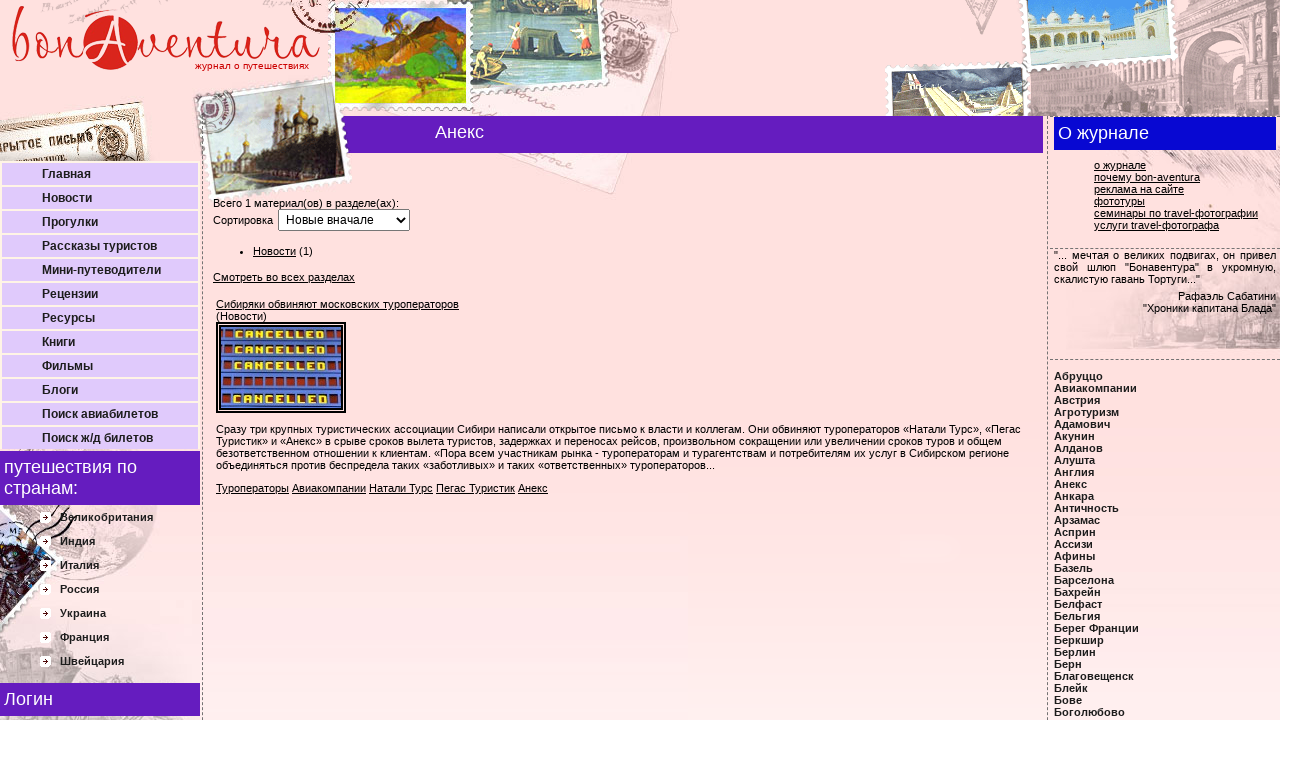

--- FILE ---
content_type: text/html
request_url: https://bon-aventura.ru/tegi/aneks-2/
body_size: 10764
content:
<!DOCTYPE html PUBLIC "-//W3C//DTD XHTML 1.0 Transitional//EN" "http://www.w3.org/TR/xhtml1/DTD/xhtml1-transitional.dtd">
<html xmlns="http://www.w3.org/1999/xhtml" xml:lang="ru-ru" lang="ru-ru" >
<head>
<meta name="035b92917ef978fa4d616b87fa76fd33" content="">
  <base href="/" />
  <meta http-equiv="content-type" content="text/html; charset=utf-8" />
  <meta name="robots" content="index, follow" />
  <meta name="keywords" content="bon-aventura.ru,Анекс" />
  <meta name="title" content="Анекс" />
  <meta name="description" content="bon-aventura.ru" />
  <meta name="generator" content="Joomla! 1.5 - Open Source Content Management" />
  <title>Анекс</title>
  <link href="/templates/bon-aventura/favicon.ico" rel="shortcut icon" type="image/x-icon" />
  <link rel="stylesheet" href="//components/com_customproperties/css/customproperties.css" type="text/css" />
  <link rel="stylesheet" href="//modules/mod_cpcloud/css/cpcloud.css" type="text/css" />
  <link rel="stylesheet" href="/components/com_acajoom/css/acajoom.css" type="text/css" />
  <script type="1ca2ac67bbd2dc1cec933666-text/javascript" src="/components/com_proofreader/js/proofreader.js"></script>
  <script type="1ca2ac67bbd2dc1cec933666-text/javascript" src="/components/com_proofreader/js/xajax.js"></script>
  <script type="1ca2ac67bbd2dc1cec933666-text/javascript" src="/components/com_jcomments/js/jcomments-v2.1.js?v=2"></script>
  <script type="1ca2ac67bbd2dc1cec933666-text/javascript" src="/components/com_jcomments/libraries/joomlatune/ajax.js"></script>
  <script type="1ca2ac67bbd2dc1cec933666-text/javascript" src="/media/system/js/mootools.js"></script>
  <script type="1ca2ac67bbd2dc1cec933666-text/javascript">
		window.addEvent('domready', function(){ var JTooltips = new Tips($$('.hasTip'), { maxTitleChars: 50, fixed: false}); });
  </script>
  <script language="JavaScript" type="1ca2ac67bbd2dc1cec933666-text/javascript"><!-- // --><![CDATA[
				function pr_setup() {
					xajaxRequestUri='/index.php?option=com_proofreader&task=sendmistake&tmpl=component';
					xajaxWaitCursor=true;
					xajaxDefinedPost=1;
					xajaxDebug=false;
					xajaxStatusMessages=false;
					xajaxDefinedGet=0;
				}

			var xajaxRequestUri='/index.php?option=com_proofreader&task=sendmistake&tmpl=component';
			var xajaxWaitCursor=true;
			var xajaxDefinedPost=1;
			var xajaxDebug=false;
			var xajaxStatusMessages=false;
			var xajaxDefinedGet=0;

			function addEventPR(element, eventType, functionName) {
				if (element.addEventListener) {
					element.addEventListener(eventType, functionName, false);
					return true;
				} else if (element.attachEvent) {
					var r = element.attachEvent('on' + eventType, functionName);
					return r;
				} else {
					element['on' + eventType] = functionName;
				}
			}
		 var pr_alt = false;  var pr_shift = true;  var pr_ctrl = true; 
				var PReader_cur_page = "/tegi/aneks-2";
				addEventPR(window, 'load',  addDivWindow);
				addEventPR(window, 'load',  keyPressInit);
			// ]]></script>


<link rel="stylesheet" href="/templates/system/css/system.css" type="text/css" />
<link rel="stylesheet" href="/templates/system/css/general.css" type="text/css" />
<link rel="stylesheet" href="/templates/bon-aventura/css/template.css" type="text/css" />
<link rel="stylesheet" href="/templates/bon-aventura/css/blue.css" type="text/css" />
<link rel="stylesheet" href="/templates/bon-aventura/css/blue_bg.css" type="text/css" />
 <link type="image/x-icon" rel="shortcut icon" href="/favicon.ico">
<!--[if IE 8]>
<link href="/templates/bon-aventura/css/ie8.css" rel="stylesheet" type="text/css" />
<![endif]-->
<!--[if IE 7]>
<link href="/templates/bon-aventura/css/ie7.css" rel="stylesheet" type="text/css" />
<![endif]-->
<!--[if lte IE 6]>
<link href="/templates/bon-aventura/css/ie6.css" rel="stylesheet" type="text/css" />
<![endif]-->

<meta http-equiv="Content-Type" content="text/html; charset=UTF-8" /></head>
<body>



<div id="bg"><img src="/templates/bon-aventura/images/bg1.jpg" alt="" width="688" height="771" /></div>


<div id="container">
<div id="container_l">
<div id="container_r">
  <div id="header">
  <div id="logo"><a href="/" title="Перейти на главную страницу"><img src="/templates/bon-aventura/images/logo.png" alt="" width="325" height="75" /></a>
  <div id=logotext>журнал о путешествиях</div></div>
    <div id="right"><img src="/templates/bon-aventura/images/hdr_r.png" alt="" width="396" height="116" /></div>
  </div>
  <div id="sidebar_left">

									<div class="moduletable_menu">
					<ul class="menu"><li class="item1"><a href="/"><span>Главная</span></a></li><li class="item2"><a href="/news/"><span>Новости</span></a></li><li class="item5"><a href="/progulki/"><span>Прогулки</span></a></li><li class="item6"><a href="/reportagi/"><span>Рассказы туристов</span></a></li><li class="item7"><a href="/minigidi/"><span>Мини-путеводители</span></a></li><li class="item8"><a href="/review/"><span>Рецензии</span></a></li><li class="item14"><a href="/resourse/"><span>Ресурсы</span></a></li><li class="item10"><a href="/books/"><span>Книги</span></a></li><li class="item11"><a href="/films/"><span>Фильмы</span></a></li><li class="item12"><a href="/blogs/"><span>Блоги</span></a></li><li class="item22"><a href="/bronirovanie-aviabiletov"><span>Поиск авиабилетов</span></a></li><li class="item23"><a href="/bronirovanie-zhd-biletov"><span>Поиск ж/д билетов</span></a></li></ul>		</div>
			<div class="moduletable_strani">
					<h3>путешествия по странам:</h3>
					<ul class="menu_strani"><li class="item24"><a href="/tags/velikobritaniya"><span>Великобритания</span></a></li><li class="item114"><a href="/tegi/indiya"><span>Индия</span></a></li><li class="item27"><a href="/tegi/italiya"><span>Италия</span></a></li><li class="item19"><a href="/tags-11"><span>Россия</span></a></li><li class="item60"><a href="/tags/ukraina"><span>Украина</span></a></li><li class="item29"><a href="/tegi/frantsiya"><span>Франция</span></a></li><li class="item30"><a href="/tegi/shveytsariya"><span>Швейцария</span></a></li></ul>		</div>
			<div class="moduletable">
					<div style="text-align:center; margin:10px 0 10px;">

</div>		</div>
			<div class="moduletable">
					<h3>Логин</h3>
					<form action="/" method="post" name="form-login" id="form-login" >
		<fieldset class="input">
	<p id="form-login-username">
		<label for="username">
			Логин<br />
			<input name="username" id="username" type="text" class="inputbox" alt="username" size="18" />
		</label>
	</p>
	<p id="form-login-password">
		<label for="passwd">
			Пароль<br />
			<input type="password" name="passwd" id="passwd" class="inputbox" size="18" alt="password" />
		</label>
	</p>
		<p id="form-login-remember">
		<label for="remember">
			Запомнить меня			<input type="checkbox" name="remember" id="remember" value="yes" alt="Remember Me" />
		</label>
	</p>
		<input type="submit" name="Submit" class="button" value="Войти" />
	</fieldset>
	<ul>
		<li>
			<a href="/user/sbrosit">
			Забыли пароль?			</a>
		</li>
		<li>
			<a href="/user/napomnit">
			Забыли логин?			</a>
		</li>
				<li>
			<a href="/user/zaregistrirovatsya">
				Регистрация			</a>
		</li>
		<li>
			<a href="/zachem-nuzhna-registratsiya">
				Зачем нужна регистрация?			</a>
		</li>
			</ul>
	
	<input type="hidden" name="option" value="com_user" />
	<input type="hidden" name="task" value="login" />
	<input type="hidden" name="return" value="L3RlZ2kvYW5la3MtMg==" />
	<input type="hidden" name="969763832cddc184eb4a21ed6d99a869" value="1" /></form>
		</div>
	
						</div>
</div>
  <div class="sidebar_right">
    									<div class="moduletable">
					<h3>О журнале</h3>
					<p style="margin-top: 9px; margin-left: 40px"><a href="/o-zhurnale-2">о журнале</a><a href="/pochemu-bon-aventura-2"><br />
почему bon-aventura</a><a href="/reklama-na-sayte-2"><br />
реклама на сайте<br />
</a><a href="/./index.php?option=com_content&amp;view=article&amp;id=2402">фототуры<br />
</a><a href="/seminar-&laquo;sekreti-trevel-fotografii&raquo;">семинары по travel-фотографии</a><br />
<u><a href="/./index.php?option=com_content&amp;view=article&amp;id=1348&amp;phpMyAdmin=3afc8db2b47e45a432162ad296169df1">услуги travel-фотографа<br />
<br />
</a></u></p>		</div>
			<div class="moduletable_quote">
					<p style="text-align: justify">&quot;... мечтая о великих подвигах, он привел свой шлюп &quot;Бонавентура&quot; в укромную, скалистую гавань Тортуги...&quot;</p><p align="right">Рафаэль Сабатини<br />
&quot;Хроники капитана Блада&quot;</p>
<br />


 
		</div>
			<div class="moduletable">
					<div class="cpcloud">
<ul class="cpcloud">
<li><a href="/tegi/abrutstso" class="cpcloud1">Абруццо</a></li>
<li><a href="/tags/aviakompanii" class="cpcloud1">Авиакомпании</a></li>
<li><a href="/tegi/avstriya" class="cpcloud1">Австрия</a></li>
<li><a href="/tegi/agroturizm" class="cpcloud1">Агротуризм</a></li>
<li><a href="/tags/adamovich" class="cpcloud1">Адамович</a></li>
<li><a href="/tegi/akunin" class="cpcloud1">Акунин</a></li>
<li><a href="/tags/aldanov-3" class="cpcloud1">Алданов</a></li>
<li><a href="/tegi/alushta" class="cpcloud1">Алушта</a></li>
<li><a href="/tegi/angliya" class="cpcloud3">Англия</a></li>
<li><a href="/tags/aneks" class="cpcloud1">Анекс</a></li>
<li><a href="/tegi/ankara" class="cpcloud1">Анкара</a></li>
<li><a href="/tags/antichnost-3" class="cpcloud1">Античность</a></li>
<li><a href="/tags/arzamas" class="cpcloud1">Арзамас</a></li>
<li><a href="/tegi/asprin" class="cpcloud1">Асприн</a></li>
<li><a href="/tegi/assizi" class="cpcloud1">Ассизи</a></li>
<li><a href="/tags/afini" class="cpcloud1">Афины</a></li>
<li><a href="/tegi/bazel" class="cpcloud1">Базель</a></li>
<li><a href="/tags/barselona-3" class="cpcloud1">Барселона</a></li>
<li><a href="/tegi/bachreyn" class="cpcloud1">Бахрейн</a></li>
<li><a href="/tegi/belfast" class="cpcloud1">Белфаст</a></li>
<li><a href="/tegi/belgiya" class="cpcloud1">Бельгия</a></li>
<li><a href="/tegi/bereg-frantsii" class="cpcloud1">Берег Франции</a></li>
<li><a href="/tegi/berkshir" class="cpcloud1">Беркшир</a></li>
<li><a href="/tegi/berlin" class="cpcloud1">Берлин</a></li>
<li><a href="/tegi/bern" class="cpcloud1">Берн</a></li>
<li><a href="/tags/blagoveschensk" class="cpcloud1">Благовещенск</a></li>
<li><a href="/tegi/bleyk" class="cpcloud1">Блейк</a></li>
<li><a href="/tags/bove" class="cpcloud1">Бове</a></li>
<li><a href="/tags/bogoliubovo" class="cpcloud1">Боголюбово</a></li>
<li><a href="/tags/bolgariya" class="cpcloud1">Болгария</a></li>
<li><a href="/tags/bolonya" class="cpcloud1">Болонья</a></li>
<li><a href="/tegi/bosniya" class="cpcloud1">Босния</a></li>
<li><a href="/tegi/bretan" class="cpcloud1">Бретань</a></li>
<li><a href="/tegi/bulgakov" class="cpcloud1">Булгаков</a></li>
<li><a href="/tags/burgundiya" class="cpcloud1">Бургундия</a></li>
<li><a href="/tegi/bucharest" class="cpcloud1">Бухарест</a></li>
<li><a href="/tegi/biumaris" class="cpcloud1">Бьюмарис</a></li>
<li><a href="/tags/v-vulf-3" class="cpcloud1">В.Вулф</a></li>
<li><a href="/tegi/vayl" class="cpcloud1">Вайль</a></li>
<li><a href="/tegi/valdes" class="cpcloud1">Вальдес</a></li>
<li><a href="/tegi/varanasi" class="cpcloud1">Варанаси</a></li>
<li><a href="/tags/vatto" class="cpcloud1">Ватто</a></li>
<li><a href="/tags/vashington" class="cpcloud1">Вашингтон</a></li>
<li><a href="/tegi/vevё" class="cpcloud1">Вевё</a></li>
<li><a href="/tegi/velaskes" class="cpcloud1">Веласкес</a></li>
<li><a href="/tags/velikiy-novgorod" class="cpcloud1">Великий Новгород</a></li>
<li><a href="/tags/velikobritaniya" class="cpcloud4">Великобритания</a></li>
<li><a href="/tags/vena" class="cpcloud1">Вена</a></li>
<li><a href="/tegi/veneto" class="cpcloud1">Венето</a></li>
<li><a href="/tags/venetsiya" class="cpcloud1">Венеция</a></li>
<li><a href="/tegi/verona" class="cpcloud1">Верона</a></li>
<li><a href="/tegi/versal" class="cpcloud1">Версаль</a></li>
<li><a href="/tegi/vindzor" class="cpcloud1">Виндзор</a></li>
<li><a href="/tags/vichentsa" class="cpcloud1">Виченца</a></li>
<li><a href="/tags/vladimir" class="cpcloud1">Владимир</a></li>
<li><a href="/tags/vlamink" class="cpcloud1">Вламинк</a></li>
<li><a href="/tags/volga" class="cpcloud1">Волга</a></li>
<li><a href="/tags/volgograd" class="cpcloud1">Волгоград</a></li>
<li><a href="/tegi/voronezh" class="cpcloud1">Воронеж</a></li>
<li><a href="/tegi/vostochnaya-ukraina" class="cpcloud1">Восточная Украина</a></li>
<li><a href="/tags/g-ivanov" class="cpcloud1">Г. Иванов</a></li>
<li><a href="/tegi/gayday" class="cpcloud1">Гайдай</a></li>
<li><a href="/tags/gaudi" class="cpcloud1">Гауди</a></li>
<li><a href="/tags/gde-snimalos-kino" class="cpcloud1">Где снимался фильм</a></li>
<li><a href="/tegi/genuya" class="cpcloud1">Генуя</a></li>
<li><a href="/tegi/germaniya" class="cpcloud1">Германия</a></li>
<li><a href="/tegi/goa" class="cpcloud1">Гоа</a></li>
<li><a href="/tegi/gogol" class="cpcloud1">Гоголь</a></li>
<li><a href="/tags/gollandiya" class="cpcloud1">Голландия</a></li>
<li><a href="/tegi/goluey" class="cpcloud1">Голуэй</a></li>
<li><a href="/tags/goncharov" class="cpcloud1">Гончаров</a></li>
<li><a href="/tags/goroda-prizraki" class="cpcloud1">Города-призраки</a></li>
<li><a href="/tegi/gori" class="cpcloud1">Горы</a></li>
<li><a href="/tegi/gostinitsi" class="cpcloud1">Гостиницы</a></li>
<li><a href="/tegi/grass" class="cpcloud1">Грасс</a></li>
<li><a href="/tegi/graffiti" class="cpcloud1">Граффити</a></li>
<li><a href="/tags/gretsiya" class="cpcloud1">Греция</a></li>
<li><a href="/tegi/grishem" class="cpcloud1">Гришэм</a></li>
<li><a href="/tags/gruziya" class="cpcloud1">Грузия</a></li>
<li><a href="/tegi/dallas" class="cpcloud1">Даллас</a></li>
<li><a href="/tags/dalniy-vostok" class="cpcloud1">Дальний Восток</a></li>
<li><a href="/tegi/devon" class="cpcloud1">Девон</a></li>
<li><a href="/tags/dezentsano" class="cpcloud1">Дезенцано</a></li>
<li><a href="/tags/detroyt" class="cpcloud1">Детройт</a></li>
<li><a href="/tags/dzhaypur" class="cpcloud1">Джайпур</a></li>
<li><a href="/tegi/dzhersi" class="cpcloud1">Джерси</a></li>
<li><a href="/tegi/dzhodchpur" class="cpcloud1">Джодхпур</a></li>
<li><a href="/tegi/divnogore" class="cpcloud1">Дивногорье</a></li>
<li><a href="/tags/dikkens-2" class="cpcloud1">Диккенс</a></li>
<li><a href="/tegi/dorset" class="cpcloud1">Дорсет</a></li>
<li><a href="/tegi/dublin" class="cpcloud1">Дублин</a></li>
<li><a href="/tegi/diuma" class="cpcloud1">Дюма</a></li>
<li><a href="/tegi/dyagilev" class="cpcloud1">Дягилев</a></li>
<li><a href="/tags/egipet" class="cpcloud1">Египет</a></li>
<li><a href="/tags/ekaterinburg" class="cpcloud1">Екатеринбург</a></li>
<li><a href="/tags/zheleznaya-doroga" class="cpcloud1">Железная дорога</a></li>
<li><a href="/tags/zabavnie-pamyatniki-3" class="cpcloud1">Забавные памятники</a></li>
<li><a href="/tags/zamki" class="cpcloud1">Замки</a></li>
<li><a href="/tegi/zapadnaya-ukraina" class="cpcloud1">Западная Украина</a></li>
<li><a href="/tags/zapovedniki" class="cpcloud1">Заповедники</a></li>
<li><a href="/tegi/zolotoe-koltso" class="cpcloud1">Золотое кольцо</a></li>
<li><a href="/tags/vo" class="cpcloud1">Ивлин Во</a></li>
<li><a href="/tags/izrail" class="cpcloud1">Израиль</a></li>
<li><a href="/tegi/ili" class="cpcloud1">Или</a></li>
<li><a href="/tegi/indiya" class="cpcloud2">Индия</a></li>
<li><a href="/tags/inishmor" class="cpcloud1">Инишмор</a></li>
<li><a href="/tegi/insbruk" class="cpcloud1">Инсбрук</a></li>
<li><a href="/tegi/interlaken" class="cpcloud1">Интерлакен</a></li>
<li><a href="/tegi/iordaniya" class="cpcloud1">Иордания</a></li>
<li><a href="/tegi/irak" class="cpcloud1">Ирак</a></li>
<li><a href="/tags/iran" class="cpcloud1">Иран</a></li>
<li><a href="/tegi/irlandiya" class="cpcloud1">Ирландия</a></li>
<li><a href="/tags/ispaniya" class="cpcloud1">Испания</a></li>
<li><a href="/tegi/italiya" class="cpcloud5">Италия</a></li>
<li><a href="/tegi/iton" class="cpcloud1">Итон</a></li>
<li><a href="/tegi/kair" class="cpcloud1">Каир</a></li>
<li><a href="/tags/kalmikiya" class="cpcloud1">Калмыкия</a></li>
<li><a href="/tags/kalyazin" class="cpcloud1">Калязин</a></li>
<li><a href="/tags/kanali" class="cpcloud1">Каналы</a></li>
<li><a href="/tags/kanari" class="cpcloud1">Канары</a></li>
<li><a href="/tags/kanni" class="cpcloud1">Канны</a></li>
<li><a href="/tags/kastelfranko" class="cpcloud1">Кастельфранко</a></li>
<li><a href="/tags/kataloniya" class="cpcloud1">Каталония</a></li>
<li><a href="/tegi/katmandu" class="cpcloud1">Катманду</a></li>
<li><a href="/tags/kembridzh" class="cpcloud1">Кембридж</a></li>
<li><a href="/tegi/kembridzhshir" class="cpcloud1">Кембриджшир</a></li>
<li><a href="/tegi/kent" class="cpcloud1">Кент</a></li>
<li><a href="/tegi/kerala" class="cpcloud1">Керала</a></li>
<li><a href="/tags/kerch" class="cpcloud1">Керчь</a></li>
<li><a href="/tags/kideksha" class="cpcloud1">Кидекша</a></li>
<li><a href="/tags/kiev" class="cpcloud1">Киев</a></li>
<li><a href="/tags/klivlend" class="cpcloud1">Кливленд</a></li>
<li><a href="/tags/klue" class="cpcloud1">Клуэ</a></li>
<li><a href="/tags/kolorado-springs" class="cpcloud1">Колорадо-Спрингс</a></li>
<li><a href="/tags/konan-doyl" class="cpcloud1">Конан Дойл</a></li>
<li><a href="/tegi/kornuoll" class="cpcloud1">Корнуолл</a></li>
<li><a href="/tegi/krevker" class="cpcloud1">Кревкер</a></li>
<li><a href="/tegi/kreposti" class="cpcloud1">Крепости</a></li>
<li><a href="/tags/kristi" class="cpcloud1">Кристи</a></li>
<li><a href="/tags/kruizi" class="cpcloud1">Круизы</a></li>
<li><a href="/tags/krim" class="cpcloud1">Крым</a></li>
<li><a href="/tegi/kurdistan" class="cpcloud1">Курдистан</a></li>
<li><a href="/tegi/kurorti-frantsii" class="cpcloud1">Курорты Франции</a></li>
<li><a href="/tegi/kutna-gora" class="cpcloud1">Кутна Гора</a></li>
<li><a href="/tags/kerroll" class="cpcloud1">Кэрролл</a></li>
<li><a href="/tegi/lazurniy-bereg" class="cpcloud1">Лазурный берег</a></li>
<li><a href="/tags/las-vegas" class="cpcloud1">Лас-Вегас</a></li>
<li><a href="/tegi/latviya" class="cpcloud1">Латвия</a></li>
<li><a href="/tegi/latsio" class="cpcloud1">Лацио</a></li>
<li><a href="/tegi/livadiya" class="cpcloud1">Ливадия</a></li>
<li><a href="/tegi/lido-di-ezolo" class="cpcloud1">Лидо ди Езоло</a></li>
<li><a href="/tags/lombardiya" class="cpcloud1">Ломбардия</a></li>
<li><a href="/tags/london-6" class="cpcloud2">Лондон</a></li>
<li><a href="/tags/los-andzheles" class="cpcloud1">Лос-Анджелес</a></li>
<li><a href="/tags/luara" class="cpcloud1">Луара</a></li>
<li><a href="/tags/luksor" class="cpcloud1">Луксор</a></li>
<li><a href="/tags/lvov" class="cpcloud1">Львов</a></li>
<li><a href="/tegi/liutsern" class="cpcloud1">Люцерн</a></li>
<li><a href="/tags/mantenya" class="cpcloud1">Мантенья</a></li>
<li><a href="/tags/mantuya" class="cpcloud1">Мантуя</a></li>
<li><a href="/tegi/marli" class="cpcloud1">Марли</a></li>
<li><a href="/tegi/marshrut-vichodnogo-dnya" class="cpcloud2">Маршрут выходного дня</a></li>
<li><a href="/tags/memfis" class="cpcloud1">Мемфис</a></li>
<li><a href="/tags/merdok" class="cpcloud1">Мердок</a></li>
<li><a href="/tags/mestre" class="cpcloud1">Местре</a></li>
<li><a href="/tegi/midyat" class="cpcloud1">Мидьят</a></li>
<li><a href="/tags/milan" class="cpcloud1">Милан</a></li>
<li><a href="/tags/mirovie-sokrovischa-kulturi-3" class="cpcloud1">Мировые сокровища культуры</a></li>
<li><a href="/tags/modena" class="cpcloud1">Модена</a></li>
<li><a href="/tegi/moler" class="cpcloud1">Мольер</a></li>
<li><a href="/tegi/monako" class="cpcloud1">Монако</a></li>
<li><a href="/tegi/monastiri" class="cpcloud1">Монастыри</a></li>
<li><a href="/tags/mone" class="cpcloud1">Моне</a></li>
<li><a href="/tegi/monte-karlo" class="cpcloud1">Монте-Карло</a></li>
<li><a href="/tags/more" class="cpcloud1">Море</a></li>
<li><a href="/tegi/morton" class="cpcloud1">Мортон</a></li>
<li><a href="/tags/moskva" class="cpcloud1">Москва</a></li>
<li><a href="/tegi/mostar" class="cpcloud1">Мостар</a></li>
<li><a href="/tags/mosti" class="cpcloud1">Мосты</a></li>
<li><a href="/tegi/muzei" class="cpcloud1">Музеи</a></li>
<li><a href="/tags/murkok" class="cpcloud1">Муркок</a></li>
<li><a href="/tags/murom" class="cpcloud1">Муром</a></li>
<li><a href="/tags/mucha" class="cpcloud1">Муха</a></li>
<li><a href="/tegi/nablus" class="cpcloud1">Наблус</a></li>
<li><a href="/tegi/nansi" class="cpcloud1">Нанси</a></li>
<li><a href="/tags/nant" class="cpcloud1">Нант</a></li>
<li><a href="/tags/natali-turs" class="cpcloud1">Натали Турс</a></li>
<li><a href="/tags/neapol" class="cpcloud1">Неаполь</a></li>
<li><a href="/tegi/nepal" class="cpcloud1">Непал</a></li>
<li><a href="/tegi/nizhniy-novgorod" class="cpcloud1">Нижний Новгород</a></li>
<li><a href="/tags/nitstsa" class="cpcloud1">Ницца</a></li>
<li><a href="/tags/novogodnie-poezdki" class="cpcloud1">Новогодние поездки</a></li>
<li><a href="/tags/noviy-orlean" class="cpcloud1">Новый Орлеан</a></li>
<li><a href="/tegi/normandiya" class="cpcloud1">Нормандия</a></li>
<li><a href="/tegi/niu-york" class="cpcloud1">Нью-Йорк</a></li>
<li><a href="/tegi/niuberi" class="cpcloud1">Ньюбери</a></li>
<li><a href="/tags/oae" class="cpcloud1">ОАЭ</a></li>
<li><a href="/tags/odessa" class="cpcloud1">Одесса</a></li>
<li><a href="/tags/odoevtseva" class="cpcloud1">Одоевцева</a></li>
<li><a href="/tegi/ozera" class="cpcloud1">Озера</a></li>
<li><a href="/tags/ozera-italii" class="cpcloud1">Озера Италии</a></li>
<li><a href="/tegi/oklachoma" class="cpcloud1">Оклахома</a></li>
<li><a href="/tegi/oksford" class="cpcloud1">Оксфорд</a></li>
<li><a href="/tags/omsk" class="cpcloud1">Омск</a></li>
<li><a href="/tags/oruell" class="cpcloud1">Оруэлл</a></li>
<li><a href="/tegi/ostrov-dzhersi" class="cpcloud1">Остров Джерси</a></li>
<li><a href="/tegi/ostrova" class="cpcloud1">Острова</a></li>
<li><a href="/tags/pabi" class="cpcloud1">Пабы</a></li>
<li><a href="/tags/paduya" class="cpcloud1">Падуя</a></li>
<li><a href="/tegi/palestina" class="cpcloud1">Палестина</a></li>
<li><a href="/tags/palladio" class="cpcloud1">Палладио</a></li>
<li><a href="/tags/parizh" class="cpcloud1">Париж</a></li>
<li><a href="/tegi/parki" class="cpcloud1">Парки</a></li>
<li><a href="/tags/parfenov-3" class="cpcloud1">Парфенов</a></li>
<li><a href="/tegi/paustovskiy" class="cpcloud1">Паустовский</a></li>
<li><a href="/tags/pegas-turistik" class="cpcloud1">Пегас Туристик</a></li>
<li><a href="/tegi/perudzha" class="cpcloud1">Перуджа</a></li>
<li><a href="/tegi/piza" class="cpcloud1">Пиза</a></li>
<li><a href="/tegi/pikardiya" class="cpcloud1">Пикардия</a></li>
<li><a href="/tags/pissarro" class="cpcloud1">Писсарро</a></li>
<li><a href="/tegi/plimut" class="cpcloud1">Плимут</a></li>
<li><a href="/tegi/plovdiv" class="cpcloud1">Пловдив</a></li>
<li><a href="/tags/poberezhe-italii" class="cpcloud1">Побережье Италии</a></li>
<li><a href="/tegi/povolzhe" class="cpcloud1">Поволжье</a></li>
<li><a href="/tags/podzemelya" class="cpcloud1">Подземелья</a></li>
<li><a href="/tegi/polsha" class="cpcloud1">Польша</a></li>
<li><a href="/tags/pompei" class="cpcloud1">Помпеи</a></li>
<li><a href="/tegi/prazdniki" class="cpcloud1">Праздники</a></li>
<li><a href="/tegi/pribaltika" class="cpcloud1">Прибалтика</a></li>
<li><a href="/tags/provans" class="cpcloud1">Прованс</a></li>
<li><a href="/tags/progulki-s-literaturnimi-geroyami-3" class="cpcloud2">Прогулки с литературными героями</a></li>
<li><a href="/tags/putevoditeli" class="cpcloud1">Путеводители</a></li>
<li><a href="/tegi/putevie-zametki" class="cpcloud1">Путевые заметки</a></li>
<li><a href="/tags/ravenna" class="cpcloud1">Равенна</a></li>
<li><a href="/tegi/radzhastan" class="cpcloud1">Раджастан</a></li>
<li><a href="/tegi/raznoe" class="cpcloud1">Разное</a></li>
<li><a href="/tegi/ramalla" class="cpcloud1">Рамалла</a></li>
<li><a href="/tags/ramle" class="cpcloud1">Рамле</a></li>
<li><a href="/tags/reki" class="cpcloud2">Реки</a></li>
<li><a href="/tags/renuar" class="cpcloud1">Ренуар</a></li>
<li><a href="/tegi/riga" class="cpcloud1">Рига</a></li>
<li><a href="/tegi/riding" class="cpcloud1">Ридинг</a></li>
<li><a href="/tegi/rim" class="cpcloud1">Рим</a></li>
<li><a href="/tegi/rodos" class="cpcloud1">Родос</a></li>
<li><a href="/tags/rossiya-8" class="cpcloud4">Россия</a></li>
<li><a href="/tags/rostov-velikiy" class="cpcloud1">Ростов Великий</a></li>
<li><a href="/tegi/ruminiya" class="cpcloud1">Румыния</a></li>
<li><a href="/tegi/ruse" class="cpcloud1">Русе</a></li>
<li><a href="/tags/ssha" class="cpcloud1">США</a></li>
<li><a href="/tags/sayti-na-angliyskom-yazike" class="cpcloud1">Сайты на английском языке</a></li>
<li><a href="/tags/sayti-na-inich-yazikach" class="cpcloud1">Сайты на иных языках</a></li>
<li><a href="/tags/sayti-na-russkom-yazike" class="cpcloud1">Сайты на русском языке</a></li>
<li><a href="/tegi/saloniki" class="cpcloud1">Салоники</a></li>
<li><a href="/tags/san-frantsisko" class="cpcloud1">Сан-Франциско</a></li>
<li><a href="/tags/sankt-peterburg-4" class="cpcloud1">Санкт-Петербург</a></li>
<li><a href="/tags/saratov" class="cpcloud2">Саратов</a></li>
<li><a href="/tags/sevastopol" class="cpcloud1">Севастополь</a></li>
<li><a href="/tags/sever-frantsii" class="cpcloud1">Север Франции</a></li>
<li><a href="/tegi/severnaya-irlandiya" class="cpcloud1">Северная Ирландия</a></li>
<li><a href="/tags/severnaya-italiya" class="cpcloud1">Северная Италия</a></li>
<li><a href="/tegi/severo-zapad-rossii" class="cpcloud1">Северо-Запад России</a></li>
<li><a href="/tegi/sektor-gaza" class="cpcloud1">Сектор Газа</a></li>
<li><a href="/tegi/sena" class="cpcloud1">Сена</a></li>
<li><a href="/tegi/serebryanoe-koltso" class="cpcloud1">Серебряное кольцо</a></li>
<li><a href="/tegi/sibir" class="cpcloud1">Сибирь</a></li>
<li><a href="/tegi/siena" class="cpcloud1">Сиена</a></li>
<li><a href="/tegi/simferopol" class="cpcloud1">Симферополь</a></li>
<li><a href="/tegi/sindrom-stendalya" class="cpcloud1">Синдром Стендаля</a></li>
<li><a href="/tegi/siriya" class="cpcloud1">Сирия</a></li>
<li><a href="/tags/sirmione" class="cpcloud1">Сирмионе</a></li>
<li><a href="/tags/sisley" class="cpcloud1">Сислей</a></li>
<li><a href="/tags/sobori" class="cpcloud2">Соборы</a></li>
<li><a href="/tegi/solovev" class="cpcloud1">Соловьев</a></li>
<li><a href="/tegi/stambul" class="cpcloud1">Стамбул</a></li>
<li><a href="/tegi/stepi" class="cpcloud1">Степи</a></li>
<li><a href="/tags/stivenson" class="cpcloud1">Стивенсон</a></li>
<li><a href="/tegi/sudak" class="cpcloud1">Судак</a></li>
<li><a href="/tags/suzdal" class="cpcloud1">Суздаль</a></li>
<li><a href="/tegi/talsa" class="cpcloud1">Талса</a></li>
<li><a href="/tegi/teatri" class="cpcloud1">Театры</a></li>
<li><a href="/tags/temza" class="cpcloud1">Темза</a></li>
<li><a href="/tags/tenerife" class="cpcloud1">Тенерифе</a></li>
<li><a href="/tegi/techas" class="cpcloud1">Техас</a></li>
<li><a href="/tegi/torki" class="cpcloud1">Торки</a></li>
<li><a href="/tegi/toskana" class="cpcloud1">Тоскана</a></li>
<li><a href="/tags/turoperatori" class="cpcloud1">Туроператоры</a></li>
<li><a href="/tegi/turtsiya" class="cpcloud1">Турция</a></li>
<li><a href="/tags/uayld" class="cpcloud1">Уайльд</a></li>
<li><a href="/tegi/udaypur" class="cpcloud1">Удайпур</a></li>
<li><a href="/tags/ukraina" class="cpcloud1">Украина</a></li>
<li><a href="/tegi/umbriya" class="cpcloud1">Умбрия</a></li>
<li><a href="/tegi/ural" class="cpcloud1">Урал</a></li>
<li><a href="/tegi/uttar-pradesh" class="cpcloud1">Уттар-Прадеш</a></li>
<li><a href="/tegi/uels" class="cpcloud1">Уэльс</a></li>
<li><a href="/tags/faulz" class="cpcloud1">Фаулз</a></li>
<li><a href="/tags/ferrara" class="cpcloud1">Феррара</a></li>
<li><a href="/tags/florentsiya" class="cpcloud1">Флоренция</a></li>
<li><a href="/tegi/frantsiya" class="cpcloud2">Франция</a></li>
<li><a href="/tegi/frid" class="cpcloud1">Фрид</a></li>
<li><a href="/tags/chayfa" class="cpcloud1">Хайфа</a></li>
<li><a href="/tegi/chasankef" class="cpcloud1">Хасанкеф</a></li>
<li><a href="/tags/chudozhestvennaya-literatura-4" class="cpcloud1">Художественная литература</a></li>
<li><a href="/tegi/chundertvasser" class="cpcloud1">Хундертвассер</a></li>
<li><a href="/tags/chiuston" class="cpcloud1">Хьюстон</a></li>
<li><a href="/tegi/chempshir" class="cpcloud1">Хэмпшир</a></li>
<li><a href="/tegi/tsentr-italii" class="cpcloud3">Центр Италии</a></li>
<li><a href="/tegi/tsentr-rossii" class="cpcloud1">Центр России</a></li>
<li><a href="/tags/tsentr-frantsii" class="cpcloud1">Центр Франции</a></li>
<li><a href="/tegi/tserkvi" class="cpcloud2">Церкви</a></li>
<li><a href="/tegi/tsiurich" class="cpcloud1">Цюрих</a></li>
<li><a href="/tegi/chenstochova" class="cpcloud1">Ченстохова</a></li>
<li><a href="/tegi/shagal" class="cpcloud1">Шагал</a></li>
<li><a href="/tags/shantili" class="cpcloud1">Шантильи</a></li>
<li><a href="/tags/shardzha" class="cpcloud1">Шарджа</a></li>
<li><a href="/tegi/shveytsariya" class="cpcloud1">Швейцария</a></li>
<li><a href="/tegi/shvetsiya" class="cpcloud1">Швеция</a></li>
<li><a href="/tegi/shekspir" class="cpcloud1">Шекспир</a></li>
<li><a href="/tegi/shilon" class="cpcloud1">Шильон</a></li>
<li><a href="/tags/shiraz" class="cpcloud1">Шираз</a></li>
<li><a href="/tegi/shotlandiya" class="cpcloud1">Шотландия</a></li>
<li><a href="/tags/edinburg-3" class="cpcloud1">Эдинбург</a></li>
<li><a href="/tags/elektronniy-bilet" class="cpcloud1">Электронный билет</a></li>
<li><a href="/tags/eliot" class="cpcloud1">Элиот</a></li>
<li><a href="/tags/elista" class="cpcloud1">Элиста</a></li>
<li><a href="/tags/emiliya-romanya" class="cpcloud1">Эмилия-Романья</a></li>
<li><a href="/tegi/erbil" class="cpcloud1">Эрбиль</a></li>
<li><a href="/tegi/ug-italii" class="cpcloud1">Юг Италии</a></li>
<li><a href="/tags/ug-rossii" class="cpcloud1">Юг России</a></li>
<li><a href="/tegi/ug-frantsii" class="cpcloud1">Юг Франции</a></li>
<li><a href="/tegi/urev-polskiy" class="cpcloud1">Юрьев-Польский</a></li>
<li><a href="/tegi/yalta" class="cpcloud1">Ялта</a></li>
</ul>
</div>

		</div>
			<div class="moduletable_search">
					<h3>поиск по сайту:</h3>
					<form action="/" method="post">
	<div class="search_search">
		<input name="searchword" id="mod_search_searchword" maxlength="27" alt="Найти" class="inputbox_search" type="text" size="27" value="поиск..." onblur="if (!window.__cfRLUnblockHandlers) return false; if(this.value=='') this.value='поиск...';" onfocus="if (!window.__cfRLUnblockHandlers) return false; if(this.value=='поиск...') this.value='';" data-cf-modified-1ca2ac67bbd2dc1cec933666-="" /><br /><input type="submit" value="Найти" class="button_search" onclick="if (!window.__cfRLUnblockHandlers) return false; this.form.searchword.focus();" data-cf-modified-1ca2ac67bbd2dc1cec933666-="" /><a href="/search">расширенный поиск</a>	</div>
	<input type="hidden" name="task"   value="search" />
	<input type="hidden" name="option" value="com_search" />
	<input type="hidden" name="Itemid" value=15 />
</form>		</div>
			<div class="moduletable_subscribe">
					<!--  Beginning Module : Acajoom PRO 4.1.5   -->

				<script language="javascript" type="1ca2ac67bbd2dc1cec933666-text/javascript">
				<!--
					function submitacajoommod1(formname) {
						var form = eval('document.'+formname);var place = form.email.value.indexOf("@",1);var point = form.email.value.indexOf(".",place+1);
						if (form.name.value == "" || form.name.value == "имя") {
							alert( "Пожалуйста, введите Ваше настоящее имя." );return false;
						} else
				 if (form.email.value == "" || form.email.value == "электронная почта") {alert( "Пожалуйста, введите правильно адрес e-mail." );return false;
						} else {if ((place > -1)&&(form.email.value.length >2)&&(point > 1)){form.submit();return true;
							} else {alert( "Пожалуйста, введите правильно адрес e-mail." );return false;}}}
				 //--> 
				</script><form action="/index.php?option=com_acajoom" method="post" name="modacajoomForm1">
			<div class="_subscribe" ><span class="pretext_subscribe">подписка на обновления:</span>
<br /> 
 <input type="hidden"  value="1" name="subscribed[1]" />
<input type="hidden" name="sub_list_id[1]" value="1" />
<input type="hidden" name="acc_level[1]" value="0" /><input type="hidden"  value="1" name="subscribed[2]" />
<input type="hidden" name="sub_list_id[2]" value="3" />
<input type="hidden" name="acc_level[2]" value="0" /><input id="wz_11" type="text" size="27" value="имя" class="inputbox" name="name" onblur="if (!window.__cfRLUnblockHandlers) return false; if(this.value=='') this.value='имя';" onfocus="if (!window.__cfRLUnblockHandlers) return false; if(this.value=='имя') this.value='' ; " data-cf-modified-1ca2ac67bbd2dc1cec933666-="" />
<br /> 
 <input id="wz_12" type="text" size="27" value="электронная почта" class="inputbox" name="email" onblur="if (!window.__cfRLUnblockHandlers) return false; if(this.value=='') this.value='электронная почта';" onfocus="if (!window.__cfRLUnblockHandlers) return false; if(this.value=='электронная почта') this.value='' ; " data-cf-modified-1ca2ac67bbd2dc1cec933666-="" />
<br /> 
 <input id="aca_22" type="button" value="Подписаться" class="button" name="Подписаться" onclick="if (!window.__cfRLUnblockHandlers) return false; return submitacajoommod1('modacajoomForm1');" data-cf-modified-1ca2ac67bbd2dc1cec933666-="" />
<br /> 
 
					</div>
						<input type="hidden" name="act" value="subscribe" />
						<input type="hidden" name="redirectlink" value="" />
						<input type="hidden" name="listname" value="0" />
					<input type="hidden" name="Itemid" value="999" /><input id="wz_2" type="hidden" value="1" name="receive_html" />
</form><!--  End Module : Acajoom PRO 4.1.5   -->
		</div>
	
						
  </div>

  <div class="mainContent">
  <div class="headdiv"></div>
  <div class="top">
     
  


                               </div>
  <div id="pathway">
 

			</div>

   <div class="componentheading"><h1>
	Анекс</h1></div>



<form id="searchhead" action="/" method="get" >
<input type="hidden" name="option" value="com_customproperties"/>
<input type="hidden" name="task" value="tag"/>
<input type="hidden" name="limit" value="10"/>
<input type="hidden" name="bind_to_section" value=""/>
<input type="hidden" name="tagId" value="181"/>
<!--<table width="100%" class="search_summary">
 -->		<!--tr>
		<td width="50%"></td>
		<td width="50%"></td>
	</tr>-->		<!--</table>-->
		        Всего 1 материал(ов) в разделе(ах):        <div class="otstup">Сортировка<select name="ordering" id="ordering" class="inputbox" onchange="if (!window.__cfRLUnblockHandlers) return false; this.form.submit()" data-cf-modified-1ca2ac67bbd2dc1cec933666-=""><option value="newest"  selected="selected">Новые вначале</option><option value="oldest" >Старые вначале</option><option value="alpha" >По алфавиту</option><option value="category" >Раздел/Категория</option></select></div>

				
<ul class="result_summary">
<li class="active">
<a href="/tegi/aneks-2">Новости</a>
 (1) </li>
</ul>
<a href="/tegi/aneks"> Смотреть во всех разделах</a>
 <br /><br /></form>

<table class="contentpaneopen">
	<tr>
		<td>
<div class="cp_result">
      <div class="cp_title">
        <a href="/news/sibiryaki-obvinyaiut-moskovskich-turoperatorov">Сибиряки обвиняют московских туроператоров</a>
      </div>
              <span class="cp_section">
          (Новости)
        </span>
        <div class="cp_text">
<div class="cp_image" style="width : 120px; height : 90px;"><a href="/news/sibiryaki-obvinyaiut-moskovskich-turoperatorov" alt="Сибиряки обвиняют московских туроператоров"><img src="/components/com_customproperties/images/54334_thumb.jpg" width="120" height="81" alt="Сибиряки обвиняют московских туроператоров" title="Сибиряки обвиняют московских туроператоров" class="cp_image"/></a></div>
<p>Сразу три крупных туристических ассоциации Сибири написали открытое письмо к власти и коллегам. Они обвиняют туроператоров &laquo;Натали Турс&raquo;, &laquo;Пегас Туристик&raquo; и &laquo;Анекс&raquo; в срыве сроков вылета туристов, задержках и переносах рейсов, произвольном сокращении или увеличении сроков туров и общем безответственном отношении к клиентам. &laquo;Пора всем участникам рынка - туроператорам и турагентствам и потребителям их услуг в Сибирском регионе объединяться против беспредела таких &laquo;заботливых&raquo; и таких &laquo;ответственных&raquo; туроператоров...</div>
<div class="cp_tags">
<span class="cp_tag cp_tag_177"><a href="/tags/turoperatori">Туроператоры</a>
</span> <span class="cp_tag cp_tag_178"><a href="/tags/aviakompanii">Авиакомпании</a>
</span> <span class="cp_tag cp_tag_179"><a href="/tags/natali-turs">Натали Турс</a>
</span> <span class="cp_tag cp_tag_180"><a href="/tags/pegas-turistik">Пегас Туристик</a>
</span> <span class="cp_tag cp_tag_181"><a href="/tags/aneks">Анекс</a>
</span> </div>
</div>

		</td>
	</tr>
</table>
<div></div>

<div class="ssil"></div>
</div>

<br class="clearfloat" />
   <div id="footer">

    <div id="info">2019 &copy; Все права защищены.
    </div>

      <div id="cntrs">
      

     

</div>

</div>
</div>
</div>
</div>



<script type="1ca2ac67bbd2dc1cec933666-text/javascript">
jQuery(document).ready(function($) {
$('.mylink').replaceWith(function(){
return '<a href="' + $(this).attr('data-url')
+ '" title="' + $(this).attr('title')
+ '">' + $(this).html() + '</a>';
});
});
</script>
<!--LiveInternet counter--><script type="1ca2ac67bbd2dc1cec933666-text/javascript"><!--
document.write("<a href='http://www.liveinternet.ru/click'; "+
"target=_blank><img src='//counter.yadro.ru/hit?t22.1;r"+
escape(document.referrer)+((typeof(screen)=="undefined")?"":
";s"+screen.width+"*"+screen.height+"*"+(screen.colorDepth?
screen.colorDepth:screen.pixelDepth))+";u"+escape(document.URL)+
";"+Math.random()+
"' border='0' width='0' height='0'><\/a>")
//--></script><!--/LiveInternet-->
<script src="/cdn-cgi/scripts/7d0fa10a/cloudflare-static/rocket-loader.min.js" data-cf-settings="1ca2ac67bbd2dc1cec933666-|49" defer></script><script defer src="https://static.cloudflareinsights.com/beacon.min.js/vcd15cbe7772f49c399c6a5babf22c1241717689176015" integrity="sha512-ZpsOmlRQV6y907TI0dKBHq9Md29nnaEIPlkf84rnaERnq6zvWvPUqr2ft8M1aS28oN72PdrCzSjY4U6VaAw1EQ==" data-cf-beacon='{"version":"2024.11.0","token":"937e529de29e45a18f42d0c60ea25994","r":1,"server_timing":{"name":{"cfCacheStatus":true,"cfEdge":true,"cfExtPri":true,"cfL4":true,"cfOrigin":true,"cfSpeedBrain":true},"location_startswith":null}}' crossorigin="anonymous"></script>
</body>
</html>

--- FILE ---
content_type: text/css
request_url: https://bon-aventura.ru/components/com_acajoom/css/acajoom.css
body_size: 602
content:
	/* frontend */

/*  Acajoom module CSS*/
.postext {
	font-size: small;
	color: #999;
}

.noshow {
	display:none;
	color: #CCC;
}

	/* General definition   */

table.acajoomcss, table.acajoomcss_bots {
	background-color: #f9f9f9;
	border: solid 1px #d5d5d5;
	width: 100%;
	border-collapse: collapse;
	margin: 8px 0 10px 0;
	margin-bottom: 15px;
	width: 100%;
}

table.acajoomcss tr.row0 {
	background-color: #f9f9f9;
}
table.acajoomcss tr.row1 {
	background-color: #eeeeee;
}
table.acajoomcss th {
	font-size: 11px;
	padding-top: 6px;
	padding-bottom: 2px;
	padding-left: 4px;
	padding-right: 4px;
	text-align: right;
	height: 25px;
	color: #000;
	background-repeat: repeat;
}
table.acajoomcss td {
	padding: 3px;
	text-align: right;
}

fieldset.acajoomcss {
	border: 1px solid #ccc;
	margin: 0 10px 10px 10px;
}

table.acajoomtable td , table.acajoomcss_bots td {
	padding: 3px;
}

table.acajoomtable td.key,
table.acajoomtable td.paramlist_key {
	background-color: #f6f6f6;
	text-align: left;
	width: 150px;
	color: #666;
	font-weight: bold;
	border-bottom: 1px solid #e9e9e9;
	border-right: 1px solid #e9e9e9;
}

table.acajoomtable td.key.vtop {
	vertical-align: top;
}



/*****************************/
/********* Backend  **********/
/*****************************/


/*  Admin control Panel*/
#acajoom table.adminheading th {
	background: url(../images/acajoom.jpg) no-repeat left;
	padding: 0px 0px 0px 65px;
}

#acajoom ul {
	margin: 0px 0px 0px 0px;
	padding: 1px 0px 1px 20px;
	border: none;
}

/* CSS file for Front end User Control Panel */

div.centermain {
	padding: 0 10px;
}

table.panelheading {
	background-color: #f9f9f9;
	border: solid 1px #d5d5d5;
	width: 100%;
	padding: 10px;
	border-collapse: collapse;
}
table.panelheading tr.row0 {
	background-color: #f9f9f9;
}
table.panelheading tr.row1 {
	background-color: #eeeeee;
}
table.panelheading th {
	font-size: 16px;
	padding-top: 6px;
	padding-bottom: 2px;
	padding-left: 60px;
	padding-right: 4px;
	text-align: left;
	height: 25px;
	color: #c24733;
	background: url(../../../administrator/images/generic.png) no-repeat left;
	background-repeat: repeat;
}

table.panelheading td {
	padding: 3px;
	text-align: left;
}
table.panelheading td.editor {
	font-size: 9px;
}

table.cpanel td {
	text-align: center;
}

#acajoom table.panelheading th.userpanel {
	background: url(../../../administrator/images/userpanel.png) no-repeat left;
	height: 58px;
	padding: 0px 0px 0px 65px;
}


/* mod_quickicon */

#cpanel {  text-align: center;  vertical-align: middle;}

#cpanel div.icon   { margin: 3px;  text-align: center; vertical-align: middle;}
#cpanel div.icon a {
	display: block; float: left;
	height: 97px !important;
	height: 100px;
	width: 108px !important;
	width: 110px;
	vertical-align: middle;
	text-decoration : none;
	border: 1px solid #DDD;
	padding: 2px 5px 1px 5px;
}

#cpanel div.icon a:link    {  color : #808080;  }
#cpanel div.icon a:hover   {
	color : #333;
	background-color: #f1e8e6;
	border: 1px solid #c24733;
	padding: 3px 4px 0px 6px;
}

#cpanel div.icon a:active  {  color : #808080;  }
#cpanel div.icon a:visited {  color : #808080;  }

#cpanel div.icon img { margin-top: 13px; }
#cpanel div.icon span { display: block; padding-top: 3px;}


table.acajoom_stats td {
 border: 1px;
 border-color:#CCCCCC;
border-style: solid;
}




--- FILE ---
content_type: text/css
request_url: https://bon-aventura.ru/templates/bon-aventura/css/template.css
body_size: 2329
content:
/*****************************/
/*** Core html setup stuff ***/
/*****************************/

body  {
	font: 11px "Trebuchet MS", Arial, Helvetica, sans-serif;
	margin: 0;
	padding: 0;
	text-align: center;
	color: #000000;
	background:url(../images/bg.png) repeat-x;
}

body a{
	color: #000;
	text-decoration: underline;
}


img { border: 0 none;


}


h1 {
 	margin: 0;
	padding: 6px 0 6px 10px;
	background-color:#651cbf;
	color:#fff;
	font-size: 18px;
	font-weight:normal;
}

h2 {
 	margin: 0;
	padding: 3px 0 3px 10px;
	background-color: #FFC1E0;
	color:#000000;
	font-size: 16px;
	font-weight:bold;
}
#bg {
	position:absolute;
	top:0;
	left:0;
	z-index:20;
}

#container {
	position:absolute;
	top:0;
	left:0;
	z-index:100;
	width: 100%;
	min-width:1020px;
	text-align: left;
	background:url(../images/ftr.jpg) repeat-x;
	background-position:bottom;
}
#container_l {
	z-index:200;
	background-image:url(../images/ftr_l.jpg);
	background-repeat:no-repeat;
	background-position:bottom left;
}
#container_r {
	z-index:300;

}

#pathway {



	float:left;

}
#pathway {
	float:left;
  }
  #pathway2{
	  position:absolute;
	  margin-top:-45px;
	  margin-left:149px;
	  margin-bottom:20px;
	  padding-top:14px;
	  max-width:600px;

  }

#header {
	height:116px;
}
#header #logo, #header #logo a {
	float:left;
	border:none;
}
#header #logo #logotext {
	position:absolute;
	margin-left:195px;
	margin-top:60px;
	color:#CC0000;
	font-size:10px;
}
#header #right {
	float:right;
	width:396px;
}

#sidebar_left {
	float: left;
	width: 200px;
	padding: 45px 0 15px 0;
}
#sidebar_left ul.menu {
	background-color:#fff4e6;
	margin:0;
	padding:2px 0 0 0;
	list-style:none;
        heigth: 200px;
}
#sidebar_left ul.menu li {
	padding:0;
	margin:0;
height: 1%;
}

#sidebar_left ul.menu li a{
	display:block;
	color:#1d1d1d;
	text-decoration:none;
	background-color:#e0cafc;
margin: 0 2px 2px 2px;
	padding: 4px 0 4px 40px;
	font-size: 12px;
	font-weight:bold;
height: 1%;

}
#sidebar_left ul.menu li a:hover,
#sidebar_left ul.menu li a:active,
#sidebar_left ul.menu li a:focus {
	color:#d9251c;
	text-decoration:none;
	background-color:#fff;
height: 1%;

}
#sidebar_left ul.menu li.active a{
	color:#d9251c;
	text-decoration:none;
	background-color:#fff;
	background-image:url(../images/mmenusel.png);
	background-repeat:no-repeat;
height: 1%;

}
#sidebar_left h3{
	margin: 2px;
	padding: 6px 4px;
	margin: 0;
	background-color:#651CBF;
	color:#fff;
	font-size: 18px;
	font-weight:normal;
}
#sidebar_left ul.menu_strani {
	margin:0;
	padding:0px 0 0 0;
	list-style:none;
}#sidebar_left ul.menu_strani  li {
	padding:6px 0 6px 40px;
	margin:0;
}
#sidebar_left ul.menu_strani  li a{
	display:block;
	color:#1d1d1d;
	text-decoration:none;
	background-image:url(../images/mcntr.png);
	background-repeat:no-repeat;
	padding: 0 0 0 20px;
	margin: 0;
	font-size: 11px;
	font-weight:bold;
	background-position: left center;
}
#sidebar_left ul.menu_strani  li a:hover{
	color:#d9251c;
}

#sidebar_left ul.menu_strani li.active a {


	background-color:#fff;


}


.sidebar_right {
	float: right;
	width: 230px;
	padding: 0;
	background-image:url(../images/bg_r.jpg);
	background-repeat:no-repeat;

}
.sidebar_right h3{
	padding: 6px 4px;
	margin: 0;
	background-color:#0808d2;
	color:#fff;
	font-size: 18px;
	font-weight:normal;
	border:none;

}
.sidebar_right ul {
	list-style:none;
	font-weight:bold;
	margin:0;
	padding: 10px 0;
}
.sidebar_right .moduletable {
	margin:0;
	padding: 0px 4px;
	border-top:1px dashed #747373;
}
.moduletable_quote
{
	margin-bottom:28px;
	padding: 0px 4px;
	border-top:1px dashed #747373;
}

.sidebar_right .moduletable_rss {
	background-image:url("../images/rss.png");
background-repeat:no-repeat;
background-position: left 5px;
margin-top:10px;
margin-left:3px;

padding:15px 0 10px 45px;
border-top:1px dashed #747373;
}

.sidebar_right .moduletable_search {
	background-image:url(../images/clock.png);
	background-repeat:no-repeat;
	margin-top:10px;
	margin-left:3px;
	padding:5px 0 10px 45px;
	border-top:1px dashed #747373;
	background-position: left 18px;
}

.sidebar_right .moduletable_search h3, .pretext_subscribe, .moduletable_rss a {
	background:none;
	color: #000;
	font-size: 12px;
	font-weight:normal;
	padding:0;

}
.sidebar_right .moduletable_subscribe{
	background-image:url(../images/subscribe.png);
	background-repeat:no-repeat;
	margin-top:10px;
	margin-left:3px;
	padding:5px 0 15px 45px;
	border-top:1px dashed #747373;
	background-position: left 15px;



}
.ssil2 { color: #c6cbd0 !important; text-decoration: none; } 
.ssil2 a { color: #c6cbd0 !important; text-decoration: none; } 
.ssil2 a:visited { color: #c6cbd0 !important; text-decoration: none; } 
.ssil2 a:link { color: #c6cbd0 !important; text-decoration: none; } 
.ssil2 a:hover { color: #c6cbd0 !important; text-decoration: none; }
.sidebar_right ul li{
	/*margin:0;
	padding: 3px 0 0 20px;*/
}
.sidebar_right ul li a{
	text-decoration:none;
	color:#1d1d1d;
}
.sidebar_right div p{
	margin: 0 0 5px 0;
	padding: 0;
}


.top {
}
.top1 {
	float:left;
	margin: 5px 12px;
	}

.top1 h3{
	text-align:center;
	}

.top2 {
	margin: 5px 12px;
	}

.top2 h3{
	text-align:left;
	}

.moduletable_cat_resourse {
	float:left;
	}
.articles_cat_resourse {
	margin-top:0;
	padding-top:2px;
	padding-bottom:3px;
	}
.mainContent {
	z-index:200;
 	margin: 0 232px 0 202px;
	padding: 0 3px 0 10px;
	border-left: 1px dashed #747373;
	border-right: 1px dashed #747373;
    min-height:1000px;
}
#mainContent a{
	color: #000;
	text-decoration: underline;
}


.headdiv {
	position: inherit;
	height:25px;
	padding: 6px 10px 6px 180px;
	background-image:url(../images/header_bg.png);
	background-repeat:no-repeat;
	margin-bottom: 44px;
	margin-right:1px;
	background-color:#651cbf;
	color:#fff;
	font-size: 18px;
	font-weight:normal;
	text-align:center;
}

div.componentheading {
	position:absolute;
	padding: 6px 10px 0px 10px;
	top:116px;
	margin-left:136px;
	margin-right:233px;
	margin-bottom:10px;
	background-color:#651cbf;
	color:#fff;
	font-size: 18px;
	font-weight:normal;
	text-align:center;
	min-width:200px;
	max-width:600px;


}
 div.componentheading h1{
 	padding:0;
 	margin:0;
 }

.componentheading a {
	text-decoration:none !important;
	color:#fff !important;
}

table.contentpaneopen td.contentheading{
	font-size:16px;
	padding: 5px 10px 0 40px;
	background:url(../images/A.png) no-repeat;
	min-height:25px;
}

table.blog{
	min-width:450px;
	margin-top:-10px;


}
#mainContent h2{
	padding: 6px 10px 6px 180px;
	background:none;
	color:#000;
}

#mainContent h3{
	font-size:16px;
	padding: 5px 10px 0 40px;
	background:url(../images/A.png) no-repeat;
	min-height:25px;
}

#mainContent h3 a{
	color: #323232;
}

#mainContent img.tmb{
	border: 10px solid #FFF;
	float: right;
	margin: 0 0 0 10px;
}

#mainContent p{
	padding: 0 10px 10px 0;
	margin: 0;
}


#footer {
	background-image:url(../images/ftr_r.jpg);
	background-repeat:no-repeat;
	background-position:right bottom;
	height: 135px;
	border-top: 4px solid #64604c;
	margin: 0 0 0 200px;
	padding: 0;
}
#footer #info {
	margin: 0;
	padding: 10px 0;
	font-size: 11px;
	color:#7a7a7a;
	float:left;
	width:400px;
}
#footer a{
	color:#7a7a7a;
	text-decoration:underline;
}
#footer #cntrs {
	float:right;
	width:210px;
	margin: 30px 10px 10px 0;
}

/* Miscellaneous classes for reuse */
.fltrt { /* this class can be used to float an element right in your page. The floated element must precede the element it should be next to on the page. */
	float: right;
	margin-left: 8px;
}
.fltlft { /* this class can be used to float an element left in your page */
	float: left;
	margin-right: 8px;
}
.clearfloat { /* this class should be placed on a div or break element and should be the final element before the close of a container that should fully contain a float */
	clear:both;
    height:0;
    font-size: 1px;
    line-height: 0px;
}
.b {
	font-weight:bold;
}
.r {
	text-align:right;
}


#topfoto{
	margin: 35px 0 10px 0;
	height:270px;
}


#searchform {
	margin:0;
	padding: 0 0 0 50px;
	background-image:url(../images/clock.png);
	background-repeat:no-repeat;
}

#rss div{
	margin:0;
	padding: 10px 0 10px 50px;
	background-image:url(../images/rss.png);
	background-repeat:no-repeat;
	border: none;
}

#subscribeform {
	margin:0;
	padding: 0 0 0 50px;
	background-image:url(../images/subscribe.png);
	background-repeat:no-repeat;
}

#tags a {
	color: #606060;
	text-decoration: none;
}
#tags a:hover {
	text-decoration: underline;
}


#cform textarea{
	width:450px;
}

div.alphatitle{
	font-size : 120%;
	font-weight: bold;
	min-width:450px;
	display: block;
	margin-left:10px;
	margin-top:25px;

}
div.alphatitle a {
	font-size:16px;
	padding: 10px 10px 0 5px;
	background:url(/templates/bon-aventura/images/A.png) no-repeat;
	font-weight:normal;
	min-height:25px;
	display: block;
	min-width:450px;
}
.result_summary, .result_summary a{
	font-size:11px;
	line-height:18px;
	}

#ffflash_ss {
	position:absolute;
	top:250px;
	z-index:127;
	}


.top2clear {

	width:100%;
	height:120px;
	}
.pb1 {
	width:100%;
	height:20px;
	}

.aidanews_intronews {
	width:70%;
	float:left;

	}
.moduletable_intronews {
		padding:0;
	}
.moduletable_intronews h3 {
padding:0;
margin: 10px 0 4px; 0;
}

.moduletable_newsintro {
	width:29%;
	float:left;

	}
.clear {
	border-bottom: 1px  dashed #747373;
	clear:both;
	height: 3px;
	width: 100%;

	}

.clear2 {

	clear:both;
	height: 1px;
	width: 550px;

	}
	.clear3 {

	clear:both;
	height: 2px;
	width: 650px;

	}
.contentdescription img {
	margin-left:25px;
	}
table.contentpaneopen  img {
border: 5px double rgb(0, 0, 0);

}

div#slideshowbox img {
	width:100%;
	height:100%;
	max-height:270px;
	max-width:800px;
	min-width:504px;
	min-height:170px;
	}

.input {
	border:none;
}
.moduletable_slide
{
	width:100%;
	height:270px;


	}
.inputbox_search, .inputbox  {
	padding: 2px 3px;
	line-height:13px;
	color: #000;
	font: 12px "Trebuchet MS", Arial, Helvetica, sans-serif;
	margin: 0;
	font-weight:normal;
	}
.button, .button_search	{
	margin:2px 0;
	color: #000;
	font-size: 12px;
	font-weight:normal;
	}

.search_search a {
	padding: 0px 2px;
	color: #000;
	font-size: 10px;
	font-weight:normal;

	}
#ordering.inputbox {
	margin-left:5px;

	}
.cp_text {

		}
.breadcrumbs {

	}
#form-login {
	padding:1px 8px;

	}
#div_captcha_img img{
	border:none; }

.article_author {
	position: relative;
	margin-top:-30px;
	margin-left:150px;
	margin-bottom:10px;
	padding-top:17px;


	}
